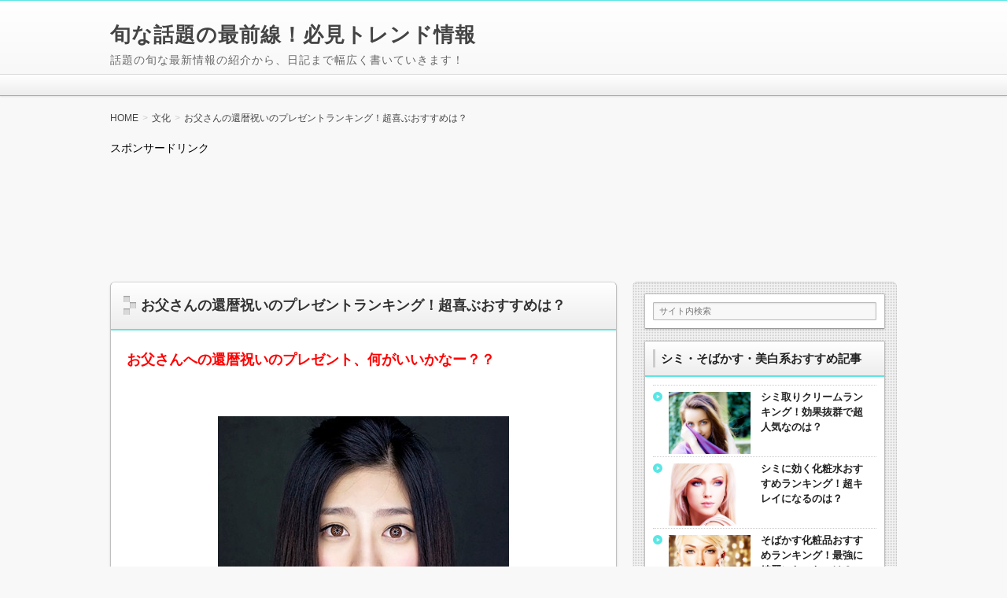

--- FILE ---
content_type: text/html; charset=UTF-8
request_url: https://guru3me.com/?p=5030
body_size: 22039
content:
<!DOCTYPE html>
<!--[if IE 7]> <html class="ie ie7" lang="ja"> <![endif]-->
<!--[if IE 8]> <html class="ie ie8" lang="ja"> <![endif]-->
<!--[if !(IE 7) & !(IE 8)]><!--> <html lang="ja"> <!--<![endif]-->
<head>
<meta charset="UTF-8"/>
<meta http-equiv="X-UA-Compatible" content="IE=edge,chrome=1">

<!-- title -->
<title itemprop="name">お父さんの還暦祝いのプレゼントランキング！超喜ぶおすすめは？</title>

<!-- description -->
<meta name="description" content="お父さんへの還暦祝いのプレゼント、何がいいかなー？？&nbsp;&nbsp;って、迷ってませんか？(*^_^*)&nbsp;早いもので、いつの間にか父親も、もう還暦！そうなると、やはり迷うのが還暦祝いのプレゼントですね！&nbsp;まあ、僕の家族は父親も母親も還暦を迎えましたがもう、ついこないだまでただのおっさん風の佇..."/>

<!-- keywords -->
<meta name="keywords" content="お父さんの還暦祝いのプレゼントランキング！超喜ぶおすすめは？, "/>



<link rel="stylesheet" href="https://guru3me.com/wp-content/themes/refinepro/css/normalize.css"/>
<link rel="stylesheet" href="https://guru3me.com/wp-content/themes/refinepro/css/font-awesome.min.css"/>
<link rel="stylesheet" href="https://guru3me.com/wp-content/themes/refinepro/shortcode.php"/>
<link rel="stylesheet" href="https://guru3me.com/wp-content/themes/refinepro/style.css"/>
<link rel="stylesheet" href="https://guru3me.com/wp-content/themes/refinepro/skins/snow/style.php"/>
<link rel="stylesheet" href="https://guru3me.com/wp-content/themes/refinepro/custom.php"/>

<link rel="pingback" href="https://guru3me.com/xmlrpc.php"/>


<link rel="alternate" type="application/atom+xml" title="旬な話題の最前線！必見トレンド情報 Atom Feed" href="https://guru3me.com/?feed=atom"/>
<link rel="alternate" type="application/rss+xml" title="旬な話題の最前線！必見トレンド情報 RSS Feed" href="https://guru3me.com/?feed=rss2"/>

<script src="https://guru3me.com/wp-content/themes/refinepro/js/jquery-1.9.1.min.js"></script>
<script src="https://guru3me.com/wp-content/themes/refinepro/js/function.js"></script>
<!--[if lt IE 9]><script src="https://guru3me.com/wp-content/themes/refinepro/js/html5shiv.js"></script><![endif]-->

<script src="https://guru3me.com/wp-content/themes/refinepro/js/jquery.exflexfixed-0.2.0.js"></script>
<script>jQuery(function(){$('div.fixed_sidebar-wrapper').exFlexFixed({container:'div.container',watchPosition:true});$(this).prop('disabled',true)});</script>



<!-- All in One SEO Pack 2.11 by Michael Torbert of Semper Fi Web Design[314,388] -->
<link rel="canonical" href="https://guru3me.com/?p=5030"/>
<!-- /all in one seo pack -->
<link rel='dns-prefetch' href='//s.w.org'/>
<link rel="alternate" type="application/rss+xml" title="旬な話題の最前線！必見トレンド情報 &raquo; フィード" href="https://guru3me.com/?feed=rss2"/>
<link rel="alternate" type="application/rss+xml" title="旬な話題の最前線！必見トレンド情報 &raquo; コメントフィード" href="https://guru3me.com/?feed=comments-rss2"/>
<link rel="alternate" type="application/rss+xml" title="旬な話題の最前線！必見トレンド情報 &raquo; お父さんの還暦祝いのプレゼントランキング！超喜ぶおすすめは？ のコメントのフィード" href="https://guru3me.com/?feed=rss2&#038;p=5030"/>
		<script type="text/javascript">window._wpemojiSettings={"baseUrl":"https:\/\/s.w.org\/images\/core\/emoji\/11\/72x72\/","ext":".png","svgUrl":"https:\/\/s.w.org\/images\/core\/emoji\/11\/svg\/","svgExt":".svg","source":{"concatemoji":"https:\/\/guru3me.com\/wp-includes\/js\/wp-emoji-release.min.js?ver=5.0.21"}};!function(e,a,t){var n,r,o,i=a.createElement("canvas"),p=i.getContext&&i.getContext("2d");function s(e,t){var a=String.fromCharCode;p.clearRect(0,0,i.width,i.height),p.fillText(a.apply(this,e),0,0);e=i.toDataURL();return p.clearRect(0,0,i.width,i.height),p.fillText(a.apply(this,t),0,0),e===i.toDataURL()}function c(e){var t=a.createElement("script");t.src=e,t.defer=t.type="text/javascript",a.getElementsByTagName("head")[0].appendChild(t)}for(o=Array("flag","emoji"),t.supports={everything:!0,everythingExceptFlag:!0},r=0;r<o.length;r++)t.supports[o[r]]=function(e){if(!p||!p.fillText)return!1;switch(p.textBaseline="top",p.font="600 32px Arial",e){case"flag":return s([55356,56826,55356,56819],[55356,56826,8203,55356,56819])?!1:!s([55356,57332,56128,56423,56128,56418,56128,56421,56128,56430,56128,56423,56128,56447],[55356,57332,8203,56128,56423,8203,56128,56418,8203,56128,56421,8203,56128,56430,8203,56128,56423,8203,56128,56447]);case"emoji":return!s([55358,56760,9792,65039],[55358,56760,8203,9792,65039])}return!1}(o[r]),t.supports.everything=t.supports.everything&&t.supports[o[r]],"flag"!==o[r]&&(t.supports.everythingExceptFlag=t.supports.everythingExceptFlag&&t.supports[o[r]]);t.supports.everythingExceptFlag=t.supports.everythingExceptFlag&&!t.supports.flag,t.DOMReady=!1,t.readyCallback=function(){t.DOMReady=!0},t.supports.everything||(n=function(){t.readyCallback()},a.addEventListener?(a.addEventListener("DOMContentLoaded",n,!1),e.addEventListener("load",n,!1)):(e.attachEvent("onload",n),a.attachEvent("onreadystatechange",function(){"complete"===a.readyState&&t.readyCallback()})),(n=t.source||{}).concatemoji?c(n.concatemoji):n.wpemoji&&n.twemoji&&(c(n.twemoji),c(n.wpemoji)))}(window,document,window._wpemojiSettings);</script>
		<style type="text/css">
img.wp-smiley,
img.emoji {
	display: inline !important;
	border: none !important;
	box-shadow: none !important;
	height: 1em !important;
	width: 1em !important;
	margin: 0 .07em !important;
	vertical-align: -0.1em !important;
	background: none !important;
	padding: 0 !important;
}
</style>
<link rel='stylesheet' id='wp-block-library-css' href='https://guru3me.com/wp-includes/css/dist/block-library/style.min.css?ver=5.0.21' type='text/css' media='all'/>
<link rel='stylesheet' id='wordpress-popular-posts-css-css' href='https://guru3me.com/wp-content/plugins/wordpress-popular-posts/public/css/wpp.css?ver=4.2.2' type='text/css' media='all'/>
<link rel='stylesheet' id='sccss_style-css' href='https://guru3me.com/?sccss=1&#038;ver=5.0.21' type='text/css' media='all'/>
<script type='text/javascript'>//<![CDATA[
var wpp_params={"sampling_active":"0","sampling_rate":"100","ajax_url":"https:\/\/guru3me.com\/index.php?rest_route=\/wordpress-popular-posts\/v1\/popular-posts\/","ID":"5030","token":"6418f5f32c","debug":""};
//]]></script>
<script type='text/javascript' src='https://guru3me.com/wp-content/plugins/wordpress-popular-posts/public/js/wpp-4.2.0.min.js?ver=4.2.2'></script>
<script type='text/javascript' src='https://guru3me.com/wp-includes/js/jquery/jquery.js?ver=1.12.4'></script>
<script type='text/javascript' src='https://guru3me.com/wp-includes/js/jquery/jquery-migrate.min.js?ver=1.4.1'></script>
<script type='text/javascript' src='https://guru3me.com/wp-content/plugins/google-analyticator/external-tracking.min.js?ver=6.5.4'></script>
<link rel='https://api.w.org/' href='https://guru3me.com/index.php?rest_route=/'/>
<link rel="EditURI" type="application/rsd+xml" title="RSD" href="https://guru3me.com/xmlrpc.php?rsd"/>
<link rel="wlwmanifest" type="application/wlwmanifest+xml" href="https://guru3me.com/wp-includes/wlwmanifest.xml"/> 
<link rel='prev' title='名刺入れのメンズブランドランキング！おしゃれなおすすめは？' href='https://guru3me.com/?p=5005'/>
<link rel='next' title='母への還暦祝いのプレゼントランキング！超感動するおすすめは？' href='https://guru3me.com/?p=5064'/>
<meta name="generator" content="WordPress 5.0.21"/>
<link rel='shortlink' href='https://guru3me.com/?p=5030'/>
<link rel="alternate" type="application/json+oembed" href="https://guru3me.com/index.php?rest_route=%2Foembed%2F1.0%2Fembed&#038;url=https%3A%2F%2Fguru3me.com%2F%3Fp%3D5030"/>
<link rel="alternate" type="text/xml+oembed" href="https://guru3me.com/index.php?rest_route=%2Foembed%2F1.0%2Fembed&#038;url=https%3A%2F%2Fguru3me.com%2F%3Fp%3D5030&#038;format=xml"/>
<style type="text/css"></style><!-- Google Analytics Tracking by Google Analyticator 6.5.4: http://www.videousermanuals.com/google-analyticator/ -->
<script type="text/javascript">var analyticsFileTypes=[''];var analyticsSnippet='disabled';var analyticsEventTracking='enabled';</script>
<script type="text/javascript">(function(i,s,o,g,r,a,m){i['GoogleAnalyticsObject']=r;i[r]=i[r]||function(){(i[r].q=i[r].q||[]).push(arguments)},i[r].l=1*new Date();a=s.createElement(o),m=s.getElementsByTagName(o)[0];a.async=1;a.src=g;m.parentNode.insertBefore(a,m)})(window,document,'script','//www.google-analytics.com/analytics.js','ga');ga('create','UA-42034121-1','auto');ga('send','pageview');</script>



<meta name="viewport" content="width=device-width, initial-scale=1.0">
<link rel="stylesheet" href="https://guru3me.com/wp-content/themes/refinepro/responsive.css"/>

</head>
<body itemscope itemtype="https://schema.org/WebPage" class="post-template-default single single-post postid-5030 single-format-standard">

<div class="wrapper right_sidebar" id="wrapper">
<div class="wrapper-inner">

	<div class="header-bar" id="header-bar">
<div class="header-bar-inner">
	<ul class="sb-menu">
				<li><a href="" title="サイトマップ" class="sitemap">サイトマップ</a></li>				<li><a href="https://guru3me.com/?feed=rss2" title="RSSフィード" class="rss">RSS</a></li>	</ul>
	</div>
</div>

<header class="banner" role="banner">
<div class="banner-inner">
		<div class="header-txt">
		<div class="site-title"><a href="https://guru3me.com">旬な話題の最前線！必見トレンド情報</a></div>
		<div class="site-description">話題の旬な最新情報の紹介から、日記まで幅広く書いていきます！</div>
	</div>
</div>
</header>

	 
<nav class="glovalnavi">
<div class="pad">
	 </div>
</nav>
	<div class="container" id="container">
	<div class="container-inner">

	<div class="breadcrumb" itemprop="breadcrumb"><ol><li itemscope itemtype="https://data-vocabulary.org/Breadcrumb"><a itemprop="url" href="https://guru3me.com/"><span itemprop="title">HOME</span></a></li><li itemscope itemtype="https://data-vocabulary.org/Breadcrumb"><a itemprop="url" href="https://guru3me.com/?cat=21"><span itemprop="title">文化</span></a></li><li itemscope itemtype="https://data-vocabulary.org/Breadcrumb"><a itemprop="url" href="https://guru3me.com/?p=5030"><span itemprop="title">お父さんの還暦祝いのプレゼントランキング！超喜ぶおすすめは？</span></a></li></ol></div>

<div style="text-align:left">スポンサードリンク
<br/><br/>
<script type="text/javascript">google_ad_client="ca-pub-9709938219948145";width=document.documentElement.clientWidth;google_ad_slot="8657816517";google_ad_width=320;google_ad_height=100;google_ad_region="（TOP）ラージモバイルバナー　320×100";if(width>340){google_ad_slot="6035754110";google_ad_width=728;google_ad_height=90;google_ad_region="（TOP）ビッグバナー728×90";}</script>
<script type="text/javascript" src="https://pagead2.googlesyndication.com/pagead/show_ads.js"></script></div><br/><br/>


		<div class="contents" id="contents">
		<div class="contents-inner">

			<div class="main" id="main" role="main">
			<div class="main-inner">

				<!-- ▽ウィジェットエリア：記事メインカラム上 -->
				
				<!-- ▽投稿 -->
									<article id="post-5030" class="entry post-5030 post type-post status-publish format-standard has-post-thumbnail category-21" role="article" itemscope itemtype="https://schema.org/BlogPosting">
						<header class="entry-header">
							<h1 class="entry-title" itemprop="headline"><span class="deco">
																お父さんの還暦祝いのプレゼントランキング！超喜ぶおすすめは？															</span></h1>
						</header>
						
						<!-- ▽ウィジェットエリア：記事本文上 -->
												
						<section class="entry-content" itemprop="articleBody">
							<div class="entry-img">
															</div>
							<p><span style="color: #ff0000; font-size: large;"><b>お父さんへの還暦祝いのプレゼント、何がいいかなー？？</b></span></p>
<p>&nbsp;<br/>
<img class="aligncenter" alt="" src="https://guru3me.com/wp-content/uploads/2014/04/top-18.jpg"/></p>
<p>&nbsp;<br/>
って、迷ってませんか？(*^_^*)</p>
<p>&nbsp;<br/>
早いもので、いつの間にか父親も、もう還暦！</p>
<p>そうなると、やはり迷うのが<b><span style="color: #ff0000;">還暦祝いのプレゼント</span></b>ですね！</p>
<p>&nbsp;<br/>
まあ、僕の家族は父親も母親も還暦を迎えましたが</p>
<p>もう、ついこないだまで<br/>
<b>ただのおっさん風の佇まい</b>だった父親が、いつの間にか還暦！</p>
<p>ドラクエのレベルアップ音が鳴り響き<br/>
<b>初老の風格漂う、味のあるおっさん</b>にランクアップしてました！</p>
<p>&nbsp;<br/>
この世で一番恐ろしい、妻(僕の母親)にどれだけ罵倒されても</p>
<p>悟りを開ききったが如く、不動心で言う事を聞いている所なんか<br/>
まさに、<b><span style="color: #ff0000;">初老の貫禄と大人の風格</span></b>を感じますね！</p>
<p>&nbsp;<br/>
「主従関係」という言葉は、僕の家で使う為に作られた！<br/>
という説は、まず間違いないと考えて良いでしょう。</p>
<p>&nbsp;<br/>
ちなみに僕も当然、家来として従えられているんで<br/>
一刻も早く、マリオあたりに救いに来てほしいです。</p>
<p>&nbsp;<br/>
まあ、どこの父親も似たような感じかもですが<br/>
そんな、<b>真面目で頑張り屋の父親</b>を普段から見ていて</p>
<p><b>お父さんへの還暦祝いは、<br/>
何かぶっとぶ程に喜ぶ物を、プレゼントしたい！</b></p>
<p>&nbsp;<br/>
と、思いますよね(*ﾟ▽ﾟ*)</p>
<p>&nbsp;<br/>
そんなわけで今回！</p>
<p><span style="color: #ff0000;"><b>還暦祝いのプレゼント、お父さんには何をあげたらいいか！？</b></span></p>
<p>と、<b>めっちゃくちゃに悩みまくり</b><br/>
勢い余って、自分の方が先に還暦を迎えちまった！<br/>
っていう、あなたの為に！</p>
<p>&nbsp;<br/>
<strong><span style="background-color: #ffcc00;">父親への還暦祝いのプレゼントランキングとして、おすすめな物</span></strong></p>
<p>を、ズバッと紹介していきますよ！！(*ﾟ▽ﾟ*)</p>
<p><!-- WP QUADS Content Ad Plugin v. 1.8.2 --></p>
<div class="quads-location quads-ad1" id="quads-ad1" style="float:none;margin:0px;">
スポンサードリンク</p>
<p><script async src="//pagead2.googlesyndication.com/pagead/js/adsbygoogle.js"></script><br/>
<!-- 【「新」文中】レスポンシブ --><br/>
<ins class="adsbygoogle" style="display:block" data-ad-client="ca-pub-9709938219948145" data-ad-slot="3184250472" data-ad-format="rectangle" data-full-width-responsive="true"></ins><br/>
<script>(adsbygoogle=window.adsbygoogle||[]).push({});</script>
</div>
<p>&nbsp;<br/>
んで、その前に！</p>
<p>プレゼントを、選ぶにあたって<br/>
<b><span style="color: #ff0000;">「ここはガチで抑えとこうぜ！」っていうポイント</span></b>があるんですね！</p>
<p>&nbsp;<br/>
ここを把握していないと、</p>
<p>あぶない刑事の舘ひろしが<br/>
通行人のバイクを、いつもみたく無理やり借りる事が全然できない！</p>
<p>ってくらい、<b>やばい状況になります！！</b></p>
<p>&nbsp;<br/>
犯人を、いつまでたっても全然追いかけられません。</p>
<p>&nbsp;<br/>
なので、ランキングにいく前に、まずはこの<br/>
<b><span style="color: #ff0000;">父親の還暦祝いのプレゼントを選ぶポイント</span></b><br/>
から、しっかり抑えていきましょう！</p>
<p>&nbsp;<br/>
尚、お母さんへの還暦祝いのおすすめも知りたい！って場合<br/>
別記事で書いた<a href="https://guru3me.com/?p=5064"><b>「母への還暦祝いプレゼントランキング」</b></a>の記事も、一緒にどうぞ(*^_^*)</p>
<p>&nbsp;<br/>
まあ要は<br/>
久しぶりに、あぶない刑事を見てテンション上がってるって事です！</p>
<p>&nbsp;</p>
<h2>父親への還暦祝いのプレゼントの基本ポイント</h2>
<p>&nbsp;<br/>
さて、そしたら<br/>
父親への還暦祝いのプレゼントランキングにいく前に！</p>
<p>&nbsp;<br/>
<span style="color: #ff0000;"><b>プレゼントを選ぶ上で、気をつけたいポイント</b></span><br/>
を、ズンズン挙げていきますね(*^_^*)</p>
<p>&nbsp;<br/>
ここをキチンと踏まえると、<br/>
<b>さらに、めっちゃ喜ばれる可能性がアップ</b>するんで<br/>
まずはここから、知っていきましょう！</p>
<p><!-- WP QUADS v. 1.8.2  Shortcode Ad --></p>
<div class="quads-location quads-ad2" id="quads-ad2" style="float:none;margin:0px;">
スポンサードリンク</p>
<p><script type="text/javascript">google_ad_client="ca-pub-9709938219948145";width=document.documentElement.clientWidth;google_ad_slot="8056707711";google_ad_width=300;google_ad_height=250;google_ad_region="【文中②】300×250 レクタングル中";if(width>340){google_ad_slot="6579974513";google_ad_width=336;google_ad_height=280;google_ad_region="【文中】レクタングル大";}</script><br/>
<script type="text/javascript" src="https://pagead2.googlesyndication.com/pagead/show_ads.js"></script></div>
<p>&nbsp;<br/>
&nbsp;</p>
<div class="titled_box">
<div class="box-title box-title-white ">予算の平均相場は？</div>
<p><img class="aligncenter" alt="" src="https://guru3me.com/wp-content/uploads/2013/12/syunyu-1.jpg"/></p>
<p>&nbsp;<br/>
まあ、父親が還暦って事は<br/>
大体、<b>子供のあなたも社会人でガッツリ働いてる事が多いですよね。</b></p>
<p>&nbsp;<br/>
なんで、やはり<br/>
一生に一度のお祝いだけあり<br/>
<b>普段よりは、金額も奮発してあげたいところですよね(・∀・)</b></p>
<p>&nbsp;<br/>
厳密に言うと</p>
<p><b><span style="color: #ff0000;">「1万円～5万円」</span></b>くらいの間が相場で、<br/>
かなり個人差があるところなんですが</p>
<p>&nbsp;<br/>
まあ、<b><span style="color: #ff0000;">「3万円くらいのプレゼントが平均額」</span></b><br/>
って感じですね(*^_^*)</p>
<p><!-- WP QUADS v. 1.8.2  Shortcode Ad --></p>
<div class="quads-location quads-ad3" id="quads-ad3" style="float:none;margin:0px;">
スポンサードリンク</p>
<p><script type="text/javascript">google_ad_client="ca-pub-9709938219948145";width=document.documentElement.clientWidth;google_ad_slot="4140218515";google_ad_width=300;google_ad_height=250;google_ad_region="【文中③】300×250 レクタングル中";if(width>340){google_ad_slot="5616951714";google_ad_width=336;google_ad_height=280;google_ad_region="【文中③】336×280 レクタングル大";}</script><br/>
<script type="text/javascript" src="https://pagead2.googlesyndication.com/pagead/show_ads.js"></script></div>
<p>&nbsp;<br/>
&nbsp;<br/>
もちろん、</p>
<p>金額が高いから、良い！とか<br/>
金額が安いから、良くない！とか<br/>
あぶない刑事の、主役2人のモノマネができない！とかは、全然ないです。</p>
<p>&nbsp;<br/>
モノマネの難易度は若干高いですが。</p>
<p>&nbsp;<br/>
まあ要は、3万円だろうが1万円だろうが<br/>
<b>金額関わらず、父親が喜ぶ物をあげるのが一番！</b><br/>
って事ですね(*^_^*)</p>
<p>&nbsp;<br/>
尚、予算がどうしても厳しい場合や<br/>
子供のあなたが、まだ学生さんの場合とかなら<br/>
当然、<b>予算はもっと低くてOKですよ！</b></p>
</div>
<p>&nbsp;</p>
<div class="titled_box">
<div class="box-title box-title-white ">チャンチャンコは不人気</div>
<p><img class="aligncenter" alt="" src="https://guru3me.com/wp-content/uploads/2014/03/yarigai-1.jpg"/></p>
<p>&nbsp;<br/>
昔から還暦祝いと言えば、<br/>
<b>「赤いチャンチャンコをプレゼントする」</b><br/>
っていう、お馴染みの習慣がありますね(*^_^*)</p>
<p>&nbsp;<br/>
ですがこれ、<span style="color: #ff0000;"><b>最近の還暦を迎える人には、かなり不人気ですw</b></span></p>
<p>&nbsp;<br/>
まあ、昔と違って<br/>
最近は60歳でも全然若いです(・∀・)</p>
<p>&nbsp;<br/>
感覚的に<br/>
20代や30代の人と、ノリがそんなに変わらない人とかも<br/>
意外といますよねw</p>
<p>&nbsp;<br/>
なので、<b>年寄り扱いされるのを嫌がる人は、多いですね！</b></p>
<p>&nbsp;<br/>
なんで、あげるとしても<br/>
おまけ程度というか、記念であげるくらいの感覚がいいですね(*^_^*)</p>
<p><!-- WP QUADS v. 1.8.2  Shortcode Ad --></p>
<div class="quads-location quads-ad4" id="quads-ad4" style="float:none;margin:0px;">
スポンサードリンク</p>
<p><script type="text/javascript">google_ad_client="ca-pub-9709938219948145";width=document.documentElement.clientWidth;google_ad_slot="2434545713";google_ad_width=300;google_ad_height=250;google_ad_region="【文中④】300×250 レクタングル中";if(width>340){google_ad_slot="3911278915";google_ad_width=336;google_ad_height=280;google_ad_region="【文中④】336×280 レクタングル大";}</script><br/>
<script type="text/javascript" src="https://pagead2.googlesyndication.com/pagead/show_ads.js"></script></div>
<p>&nbsp;<br/>
&nbsp;
</p></div>
<p>&nbsp;</p>
<div class="titled_box">
<div class="box-title box-title-white ">赤い物にこだわった方がいいのか？</div>
<p><img class="aligncenter" alt="" src="https://guru3me.com/wp-content/uploads/2013/11/top-2.jpg"/></p>
<p>&nbsp;<br/>
上記のチャンチャンコのつながりで<br/>
<b>還暦祝いのプレゼントは、「赤い物」をあげる！</b>って風習があります。</p>
<p>&nbsp;<br/>
ですがこれ、特に父親の場合は<br/>
<span style="color: #ff0000;"><b>殆ど、気にしなくていいと思いますw</b></span></p>
<p>&nbsp;<br/>
まあ、男性で自分が逆の立場だったら</p>
<p>あえて、還暦祝いのプレゼントで<br/>
<b>「何が何でも赤い物が欲しい！」</b></p>
<p>とか、思わないですよねw</p>
<p>&nbsp;<br/>
そんな事にこだわるよりも、</p>
<p><b><span style="color: #ff0000;">「本当に喜ぶ物をあげる！」</span></b><br/>
って事に集中する方が、鼻毛が飛び出す程に重要です！！</p>
</div>
<p>&nbsp;</p>
<div class="titled_box">
<div class="box-title box-title-white ">手紙やカードをあげる</div>
<p><img class="aligncenter" alt="" src="https://guru3me.com/wp-content/uploads/2014/04/tegami-1.jpg"/></p>
<p>&nbsp;<br/>
まず、プレゼント以外で<br/>
<b><span style="color: #ff0000;">手紙やカードをあげる！</span></b>ってのは</p>
<p>特に、より感謝の気持ちを表せるし<br/>
<b>父親も、めっちゃ感動しますw</b></p>
<p>&nbsp;<br/>
なので、ひと工夫として<br/>
<b>こういった小物を添えると、さらに喜ばせる事ができますね(・∀・)</b></p>
<p>&nbsp;<br/>
ぶっちゃけ、少し恥ずかしいですが<br/>
日頃から感謝している旨などを伝えて、感動させときましょう！w</p>
</div>
<p>&nbsp;</p>
<h2>父親への還暦祝いのプレゼントランキング</h2>
<p>&nbsp;<br/>
さて、それでは本題の<br/>
<span style="color: #ff0000;"><b>「父親への還暦祝いのプレゼントランキング」</b></span></p>
<p>にいきましょう！(*^_^*)</p>
<p>&nbsp;<br/>
個人的に、<b>これはあげて喜ばれた！</b>ってものや<br/>
<b>これはテッパン人気！</b>って物を<br/>
ランキング形式で、ドカドカっと！紹介していきます(・∀・)</p>
<p>&nbsp;<br/>
<img class="sc-icon" src="https://guru3me.com/wp-content/themes/refinepro/img/shortcodes/icon-ranking1-1.png" alt=" "></p>
<h3>財布</h3>
<p><img class="aligncenter" alt="" src="https://guru3me.com/wp-content/uploads/2014/04/saihu1-1.jpg"/></p>
<div style="text-align: right;"><span style="color: #999999; font-size: x-small;">http://www.glencheck.net/</span></div>
<p>&nbsp;<br/>
<b>父親への還暦祝いのプレゼントランキングで堂々の1位</b>は！</p>
<p>財布です！！</p>
<p>&nbsp;<br/>
まあ、60歳っていう人生の節目に<br/>
<b><span style="color: #ff0000;">確かな品質の、良い革財布をプレゼントする！</span></b>ってのは</p>
<p>贈り物としては、<br/>
お父さんも町内を腹踊りしながら駆け回る程、<br/>
<b>ガチで喜ばれるところですね！(・∀・)</b></p>
<p>&nbsp;</p>
<div class="colored_bg bg-green-lt bg-r">財布選びで陥りがちな事</div>
<p>&nbsp;<br/>
んで、<br/>
<b>財布って言っても、何がおすすめか！？</b></p>
<p>&nbsp;<br/>
ってところですが</p>
<p>大体、こういう時に選ぶ場合って<br/>
<b>有名ブランドの財布</b>とかを、何となく選んじゃいますよね！</p>
<p>&nbsp;<br/>
ですが、こういったいわゆる有名ブランド系の小物類は</p>
<p>主に、<b>ブランドのネームバリューだけで<br/>
金額が高価になっちゃってる感じの財布</b></p>
<p>が多いです（´-`）</p>
<p>&nbsp;<br/>
なので、若い人へならともかく、<br/>
<span style="color: #ff0000;"><b>還暦祝いで、大人の男性には、あんまりおすすめしませんw</b></span></p>
<p>&nbsp;</p>
<div class="colored_bg bg-blue-lt bg-r">財布を選ぶ際のおすすめ</div>
<p>&nbsp;<br/>
還暦祝いの父親にあげるのなら、<b><span style="color: #ff0000;">ブランドとかで選ぶのではなく</span></b></p>
<p><b>素材感や品質・デザイン</b>など<br/>
<b><span style="background-color: #ffcc00;">「本当に高品質な財布」</span></b>を選んだ方がいいです！(・∀・)</p>
<p>&nbsp;<br/>
とはいえ<br/>
「んじゃ、一体どんな財布が高品質な財布なのか！？」</p>
<p>って感じですよね(*^_^*)</p>
<p>&nbsp;<br/>
これ、個人的に特におすすめなのは<br/>
<b><span style="color: #ff0000;">「コードバン」</span></b>や<b><span style="color: #ff0000;">「ブライドルレザー」</span></b>の素材の財布です！</p>
<p>&nbsp;</p>
<div class="illust_bubble ib-right ">
<div class="ib-illust"><img src="https://guru3me.com/wp-content/themes/refinepro/img/shortcodes/ill-check-w1-l.png" alt=""/></div>
<div class="ib-bubble">
<div class="colored_bg bg-r bg-red-lt ">
<div class="title check">コードバンやブライドルレザーって？</div>
<div>
<p>この2つ、知らない人もいるかもですが<br/>
革の中では、<span style="color: #ff0000;"><b>双璧で人気の、良質で希少な高級素材です。</b></span></p>
<p>&nbsp;<br/>
特徴として、<br/>
上質なしなやかさや、耐久性に優れている事はもちろん</p>
<p>使ってるうちに、<b>経年変化</b>で<br/>
その人だけの味わいが革に出てくるんですね(・∀・)</p>
<p>&nbsp;<br/>
<b>自分だけの風合い</b>がドンドコ出てくるんで、愛着がわくし<br/>
<b><span style="color: #ff0000;">オンリーワンな財布</span></b>になっていきます！</p>
<p>プレゼントとしても、<br/>
思い出になって抜群に嬉しいですよ(*^_^*)</p>
</div>
</div>
</div>
</div>
<p>&nbsp;<br/>
んで今回、個人的に</p>
<p><b>「これを還暦祝いに貰ったら、お父さんはガチで嬉しいでしょ！」</b></p>
<p>っていう、</p>
<p>舘ひろしでも超絶気に入りそうな、ピッタリの財布を選びました(*^_^*)</p>
<p>&nbsp;</p>
<div class="titled_box">
<div class="box-title box-title-white ">還暦祝いにもピッタリで高品質な財布は？</div>
<p><img class="aligncenter" alt="" src="https://guru3me.com/wp-content/uploads/2014/04/saihu2-1.jpg"/></p>
<p><b>値段 ： 1万8千円程</b></p>
<p>&nbsp;<br/>
これ、<b>コードバンの財布</b>なんですが</p>
<p>特に、コードバンは<b><span style="color: #ff0000;">「革の王様」</span></b>って呼ばれてる革素材で<br/>
より、経年変化や味も出やすく<b>世界的に人気な高級素材なんですね！</b></p>
<p>&nbsp;<br/>
しかも、この財布の場合は</p>
<p><b><span style="color: #ff0000;">「日本製」</span></b>なんで、<br/>
こりゃ安心できるぜ！的な品質なわけです(*^_^*)</p>
<p>&nbsp;<br/>
年配の人って特に、<br/>
「日本製なら、品質もまず確かだろ！」って感じで<br/>
<b>メインドインジャパンって事にこだわる人、結構多いですよねw</b></p>
<p>&nbsp;<br/>
んで、見た目のデザインも、60歳の大人の男性が持つには<br/>
<b>スタイリッシュさや、スマートな渋さ</b><br/>
をバッチリ持ってますね(*ﾟ▽ﾟ*)</p>
<p>&nbsp;<br/>
ちなみに、<span style="color: #ff0000;"><b>名前も刻印できます。</b></span></p>
<p>まあ、個人的にはなくてもいいかなっても思いますが<br/>
名入れがあると嬉しい！って人も、結構多いですよねw</p>
<p>&nbsp;<br/>
値段的には、品質が確かなのに対して<br/>
<b><span style="color: #ff0000;">高級ブランドみたく、金額がそんな高くない</span></b>のもナイス！</p>
<p>&nbsp;<br/>
デザインも含め高品質な分、見た目はかなり高そうに見えますがw</p>
<p>&nbsp;<br/>
<b>「還暦祝いで父親に、本当に上質な財布をプレゼントする！」</b></p>
<p>って点で、個人的に超絶おすすめな財布です(*^_^*)</p>
<p>&nbsp;</p>
<div style="text-align:center">
<a href="https://px.a8.net/svt/ejp?a8mat=2BS83H+4WTS7U+1VDK+BW8O2&#038;a8ejpredirect=http%3A%2F%2Fwww.glencheck.net%2Fitem%2F2780.html" target="_blank" rel="noopener"><img src="https://guru3me.com/wp-content/uploads/2014/04/link-1.jpg"><br/>
<span style="font-size:x-large"><b>⇒還暦祝いのプレゼントに最適！人気の上質な革財布</b></span></a><br/>
<img border="0" width="1" height="1" src="https://www16.a8.net/0.gif?a8mat=2BS83H+4WTS7U+1VDK+BW8O2" alt="">
</div>
<p>&nbsp;<br/>
&nbsp;
</p></div>
<p>&nbsp;</p>
<div class="titled_box">
<div class="box-title box-title-white ">還暦祝いにぴったりな、上質な二つ折り財布は？</div>
<p><img class="aligncenter" src="https://guru3me.com/wp-content/uploads/2014/07/2-1.jpg"></p>
<p><b>値段：1万円</b></p>
<p>&nbsp;<br/>
んで、</p>
<p><b>「還暦祝いのプレゼントで、高品質な財布は確かにいいけど<br/>
父親は二つ折り派なんだよね！」</b></p>
<p>って場合も、当然ありますよね！(・∀・)</p>
<p>&nbsp;<br/>
その場合、</p>
<p><b><span style="color: #ff0000;">「ブライドルレザー」</span></b>って素材の<br/>
二つ折り財布がダントツにおすすめ！</p>
<p>&nbsp;<br/>
上記で紹介した長財布は「コードバン」って素材でしたが<br/>
上述したとおり、<b>コードバンと双璧で人気の高級素材です(*^_^*)</b></p>
<p>&nbsp;<br/>
しかも、そんな高級素材なんで<br/>
ネームバリューで、値段がアホみたく高いブランドも多いですが</p>
<p>この紹介するブランドは、<b><span style="color: #ff0000;">高品質なのに値段も格安！</span></b></p>
<p>&nbsp;</p>
<div class="colored_bg bg-red-lt bg-r">なんで高品質で格安なの？</div>
<p>&nbsp;<br/>
まあ、革素材は「ブライドルレザー」っていう素材なんで<br/>
<b>どのブランドも基本的に同じですw</b></p>
<p>&nbsp;<br/>
<b>ブランドのネームバリューが先行してないので、<br/>
<span style="color: #ff0000;">本当に良い物が格安で買えて、めっちゃ得</span></b>なわけですね(^^ゞ</p>
<p>&nbsp;<br/>
んで、具体的な金額を言うと、</p>
<p><b><span style="background-color: #ffcc00;">1万円程</span></b>で買えて、<b>無料で名入れ加工やラッピング</b>も注文できるんで<br/>
懐には、めっちゃ優しいです(・∀・)</p>
<p>&nbsp;<br/>
革素材が、経年により特に味わいのある変化を楽しめるんで</p>
<p><b><span style="color: #ff0000;">「これから先も、ずっと元気でいてほしい！」</span></b></p>
<p>って思いをこめた、<br/>
還暦祝いのプレゼントとしては、これもドンピシャですね！</p>
<p>&nbsp;<br/>
まさに、<b><span style="color: #ff0000;">一緒に年をとっていきたいって思える財布</span></b>です(*ﾟ▽ﾟ*)</p>
<p>&nbsp;<br/>
ちなみに、<b>カード入れが15個あるんで、収納力がハンパなく</b><br/>
ガチで使いやすい財布ですよ(・∀・)</p>
<p>&nbsp;<br/>
って事で、<b>「この二つ折りの財布の方がいいかな！」</b><br/>
ってあなたの為に、紹介しておきますね↓↓(*^_^*)</p>
<p>&nbsp;</p>
<div style="text-align:center;">
<a href="https://px.a8.net/svt/ejp?a8mat=2BS83H+4WTS7U+1VDK+BW8O2&#038;a8ejpredirect=http%3A%2F%2Fwww.glencheck.net%2Fitem%2F2783.html" target="_blank" rel="noopener"><img src="https://guru3me.com/wp-content/uploads/2014/07/2-1.jpg"><br/>
<span style="font-size:x-large"><b>コスパ最強！還暦祝いで喜ばれる格安で高品質な財布</b></span></a><br/>
<img border="0" width="1" height="1" src="https://www16.a8.net/0.gif?a8mat=2BS83H+4WTS7U+1VDK+BW8O2" alt="">
</div>
<p>&nbsp;<br/>
&nbsp;
</p></div>
<p>&nbsp;<br/>
<img class="sc-icon" src="https://guru3me.com/wp-content/themes/refinepro/img/shortcodes/icon-ranking1-2.png" alt=" "></p>
<h3>旅行</h3>
<p><img class="aligncenter" alt="" src="https://guru3me.com/wp-content/uploads/2014/04/onsen5-1.jpg"/></p>
<div style="text-align: right;"><span style="color: #999999; font-size: x-small;">出典：http://www.hottarakashi-onsen.com/</span></div>
<p><b>還暦祝いで、旅行をプレゼントする！</b>ってのは<br/>
もうガチでテッパンどころですね(*^_^*)</p>
<p>&nbsp;<br/>
喜ばれないはずないですw</p>
<p>&nbsp;<br/>
間違いなく、このランキングでは上位に食い込んできますね！</p>
<p>&nbsp;<br/>
まあ、<b>温泉旅行とかが定番</b>ですが</p>
<p>父親と母親、2人でいける様に手配するのが無難かな！<br/>
って思いがちですが、これ、結構逆ですw</p>
<p>&nbsp;<br/>
<b>「2人で行くのはいやだ、皆でいきたい！」</b><br/>
とかいう事は、結構多いですねw</p>
<p>&nbsp;<br/>
まあ、一緒にプランを立てたりも楽しいですよね(*^_^*)</p>
<p>&nbsp;<br/>
せっかくなんで、あなたが手配や仕切ったりして<br/>
<span style="color: #ff0000;"><b>家族で一緒に行き、楽しんでくる方が喜ばれたりしますよ！</b></span></p>
<p>&nbsp;<br/>
まあ、夫婦2人で行きたい！って感じなら</p>
<p><b><span style="color: #ff0000;">ペアの旅行のカタログギフト</span></b>なんかで<br/>
5万円以上のいいやつをあげる！ってのも</p>
<p>いかにもお祝いごと！って感じでいいですね(*ﾟ▽ﾟ*)</p>
<p>&nbsp;<br/>
<img class="sc-icon" src="https://guru3me.com/wp-content/themes/refinepro/img/shortcodes/icon-ranking1-3.png" alt=" "></p>
<h3>酒</h3>
<p>&nbsp;<br/>
んで、酒好きな父親には<br/>
<b>還暦祝いとして、ランキングの中でも抜群の安定感</b>を発揮するのが<br/>
やっぱり、酒ですね！！w</p>
<p>&nbsp;<br/>
還暦じゃないけど、僕も欲しいですw（´-`）</p>
<p>&nbsp;<br/>
まあ、酒って言っても種類がありますが</p>
<p>還暦祝いも含め、<b>プレゼントとして特に人気が高い</b><br/>
<b>「日本酒」</b>と<b>「焼酎」</b>で、おすすめな物を紹介していきますね(*ﾟ▽ﾟ*)</p>
<p>&nbsp;</p>
<div class="titled_box">
<div class="box-title box-title-white ">「獺祭」 遠心分離 磨き2割3分【日本酒】</div>
<p><img class="aligncenter" alt="" src="https://guru3me.com/wp-content/uploads/2014/04/dassai-1.jpg"/></p>
<div style="text-align: right;"><span style="color: #999999; font-size: x-small;">出典：http://item.rakuten.co.jp/toranomonnmasumoto/</span></div>
<p><b>値段 ： 一升瓶で、1万2千円程</b></p>
<p>&nbsp;<br/>
これはもう、<b><span style="color: #ff0000;">日本酒の中で最高峰</span></b>と言っても過言ではない酒！</p>
<p>&nbsp;<br/>
<b>「獺祭(だっさい)」</b>って、人気の銘柄があるんですが<br/>
まあ、日本酒って同じ銘柄でもグレードや種類があるんですね(*^_^*)</p>
<p>&nbsp;<br/>
んで、「磨き2割3分」って種類だけでも、<br/>
<b>他にはまずない、相当な技術で作った超人気の酒</b>なんですね。</p>
<p>&nbsp;<br/>
この銘柄は、さらに<b>「遠心分離」</b>っていう特殊な製法で造られてるんで</p>
<p>日本酒の中でもトップクラスの人気の「獺祭」の中でも、<br/>
<b><span style="color: #ff0000;">さらに、頂点を極めてる日本酒！</span></b>って事なわけです！</p>
<p>&nbsp;<br/>
味は、まろやか・フルーティで<br/>
普段、あまり日本酒を飲まない人でも<br/>
<b>ぶっとぶ程のうまさ(*ﾟ▽ﾟ*)</b></p>
<p>&nbsp;<br/>
希少品で、プレミア価格がついてるので<br/>
<span style="color: #ff0000;"><b>まず自分では買わない事は多く、人から貰ったら超絶嬉しい名酒ですw</b></span></p>
<p>&nbsp;<br/>
品薄なので、見つけたらソッコー買いましょう！w</p>
</div>
<p>&nbsp;</p>
<div class="titled_box">
<div class="box-title box-title-white ">「百年の孤独」【焼酎】</div>
<p><img class="aligncenter" alt="" src="https://guru3me.com/wp-content/uploads/2014/04/hyaku-1.jpg"/></p>
<div style="text-align: right;"><span style="color: #999999; font-size: x-small;">出典：http://search.rakuten.co.jp/</span></div>
<p><b>値段 ： 720mlで、1万円弱</b></p>
<p>&nbsp;<br/>
これ、焼酎好きな人には超有名ですが<br/>
まあ、<b>数自体が少なく希少</b>で</p>
<p><b>プレミア価格がついてる</b>んで<br/>
中々、自分では買わない感じのお酒ですね(^^ゞ</p>
<p>&nbsp;<br/>
なんで、還暦祝いも含めて<br/>
<span style="color: #ff0000;"><b>こういったプレゼントで貰うと、抜群に嬉しいです！</b></span></p>
<p>&nbsp;<br/>
アルコール度数もかなり高く、香りや風味とかは<br/>
もう<b>ウイスキーなんかの洋酒に近い様な印象！</b></p>
<p>&nbsp;<br/>
ほのかに、甘みも感じつつ<br/>
しっかりした麦焼酎の味わいと、絶妙なバランスで<br/>
複雑な深みのある味わい！</p>
<p>&nbsp;<br/>
<b>文句なく旨い名酒！って感じの大人気焼酎です(*ﾟ▽ﾟ*)</b></p>
</div>
<p>&nbsp;<br/>
<img class="sc-icon" src="https://guru3me.com/wp-content/themes/refinepro/img/shortcodes/icon-ranking1-4.png" alt=" "></p>
<h3>ゴルフ・釣りなど趣味の用品で、名入れの物</h3>
<p>&nbsp;<br/>
もうこれはテッパンどころだし<br/>
還暦祝いのお祝いとしても、<b>かなり記念になって喜びますね！</b></p>
<p>&nbsp;<br/>
お父さんが趣味で使う物をプレゼントし、<br/>
「舘ひろし」と、名入れしておけばもう完璧です！！</p>
<p>&nbsp;<br/>
ゴルフや釣りに限らなくても、趣味に関する用品って<br/>
<span style="color: #ff0000;"><b>結構、名入れできる物は多いです(*ﾟ▽ﾟ*)</b></span></p>
<p>&nbsp;<br/>
まあ例を挙げれば、</p>
<p>&nbsp;</p>
<div class="colored_bg bg-green-lt bg-r">ゴルフ</div>
<p>&nbsp;<br/>
<img class="aligncenter" alt="" src="https://guru3me.com/wp-content/uploads/2014/04/golf-1.jpg"/></p>
<div style="text-align: right;"><span style="color: #999999; font-size: x-small;">出典：http://www.usque.com/</span></div>
<p><b>値段 ： 1万円程～</b></p>
<p>&nbsp;<br/>
ゴルフで言えば、特におすすめなのは<br/>
<b><span style="color: #ff0000;">「名入れのオーダーメイドのグローブ」</span></b>ですね！！</p>
<p>&nbsp;<br/>
まあ、あらかじめ寸法を測ったりしなきゃなんで<br/>
<b>サプライズ感とかは皆無ですが、超喜ばれますw</b></p>
<p>&nbsp;<br/>
クラブとかだと、使い心地など好みが別れますが<br/>
グローブなら、そういう心配もなく</p>
<p>しかも、いつもつけてる物なんで<br/>
特に思い出にもなりますね(*ﾟ▽ﾟ*)</p>
<p>&nbsp;<br/>
<b>「名入れグローブと、メッセージ入れゴルフボール<br/>
がセットになってるギフト」</b></p>
<p>なんかも、ネットで探すと普通にあるんで、<br/>
こういうのは、本当に記念なりますよ(*^_^*)</p>
<p>&nbsp;</p>
<div class="colored_bg bg-blue-lt bg-r">釣り</div>
<p>&nbsp;<br/>
<img class="aligncenter" alt="" src="https://guru3me.com/wp-content/uploads/2014/04/tsuri-1.jpg"/></p>
<div style="text-align: right;"><span style="color: #999999; font-size: x-small;">出典：http://lifejacketclub.com/</span></div>
<p><b>値段 ： 数千円程～</b></p>
<p>&nbsp;<br/>
あとは、<b>「釣り」</b>とかだと</p>
<p>命に関わる重要アイテムだけど、無頓着な人も多い<br/>
<span style="color: #ff0000;"><b>「ライフジャケット」</b></span>とかがいいですね！</p>
<p>&nbsp;<br/>
名入れができる物も結構あるし、</p>
<p>なんか<b>チャンチャンコっぽい</b>のも、<br/>
還暦祝いのプレゼントとして丁度いい感じですw</p>
<p>&nbsp;</p>
<div class="colored_bg bg-gray-lt bg-r">その他、野球など</div>
<p>&nbsp;<br/>
他は、<b>野球</b>とかのスポーツでも、<br/>
記念ボールやバットなど、<b>意外と何でもいけます(*^_^*)</b></p>
<p>&nbsp;<br/>
普段よくやる、<b><span style="color: #ff0000;">好きな趣味に関する物を</b><br/>
<b>家族から記念品としてもらう！</span></b><br/>
ってなったら、これは抜群に嬉しいですよね(*ﾟ▽ﾟ*)</p>
<p>&nbsp;<br/>
<img class="sc-icon" src="https://guru3me.com/wp-content/themes/refinepro/img/shortcodes/icon-ranking1-5.png" alt=" "></p>
<h3>バカラの名入れグラス</h3>
<p><img class="aligncenter" alt="" src="https://guru3me.com/wp-content/uploads/2014/04/baccarat-1.jpg"/></p>
<div style="text-align: right;"><span style="color: #999999; font-size: x-small;">出典：http://store.shopping.yahoo.co.jp/original/</span></div>
<p><b>値段 ： 1万円程～</b></p>
<p>&nbsp;<br/>
<b>グラスで高価な物を自分で買う！</b>って事も<br/>
そういうのが好きな人じゃなければ、そんなにないですよね。</p>
<p>&nbsp;<br/>
なんで、還暦を迎えて<br/>
今までよりは家にいる事が多くなる中、</p>
<p>これはまさに<br/>
<b>プレゼントとして貰ったら嬉しい！って物ですね(*ﾟ▽ﾟ*)</b></p>
<p>&nbsp;<br/>
家で、このグラスで酒を飲みくつろぎながら<br/>
あぶない刑事のDVDを見て、舘ひろしのモノマネの練習をする！<br/>
など、最高に贅沢な時間の使い方です。</p>
<p>&nbsp;<br/>
まあバカラのグラスって、<br/>
<b><span style="color: #ff0000;">シンプルで造形が美しい、万人受けするデザイン</span></b>なんで<br/>
まず、好みとかは別れないのも、ナイスなポイントw</p>
<p>&nbsp;<br/>
しかも都合が良い事に、<br/>
バカラは、<b><span style="color: #ff0000;">ギフト用の箱が「赤」</span></b>なんですね！</p>
<p>&nbsp;<br/>
還暦祝いのプレゼントは、「赤い物」って風習はあるんで<br/>
ちょうどいいわけですw</p>
<p>&nbsp;<br/>
まあ実際、父親なら特に、<br/>
<b>そこまで色にこだわる事もないんですが、渡りに船くらいの感じでw</b></p>
<p>&nbsp;<br/>
ビール好きな人なら、ビールグラス<br/>
ワイン好きな人なら、ワイングラス</p>
<p>など、よく使いそうな形のグラスで<br/>
<b>高級感のある物を名入れであげると、やはり記念になりますよ！</b></p>
<p>&nbsp;<br/>
いい酒も一緒にプレゼントして<br/>
お祝いの席で、そのグラスで飲む！</p>
<p>ってのも、粋な感じでいいですね！(*ﾟ▽ﾟ*)</p>
<p>&nbsp;<br/>
<b>母親とペアのグラスとして、プレゼントする！</b><br/>
ってのもかなりアリです(*^_^*)</p>
<p>&nbsp;<br/>
&nbsp;<br/>
といった感じで、<br/>
<b><span style="color: #ff0000;">父親への還暦祝いのプレゼントランキング</span></b>や<br/>
<b>選ぶ際のポイント</b>なんかを、ドカっと！紹介してきました！！</p>
<p>&nbsp;<br/>
還暦祝いのプレゼント、決まりそうですか？？</p>
<p>&nbsp;<br/>
まあ、この記事を参考にしてもらえば<br/>
<b>舘ひろしのモノマネですら、もうバッチリですよ！</b></p>
<p>&nbsp;<br/>
父親が、嬉しすぎて突然駅前で腹踊りを始める程に<br/>
<b><span style="color: #ff0000;">超絶喜ばれるプレゼント</span></b>を、選んでいきましょう(*^_^*)</p>
						</section>
						
						
<br/>

<div style="text-align:left">スポンサードリンク
<br/><br/>
<script type="text/javascript">google_ad_client="ca-pub-9709938219948145";width=document.documentElement.clientWidth;google_ad_slot="3469585312";google_ad_width=300;google_ad_height=250;google_ad_region="【下】300×250 レクタングル中";if(width>500){google_ad_slot="1992852113";google_ad_width=336;google_ad_height=280;google_ad_region="【下】336×280 レクタングル大";}</script>
<script type="text/javascript" src="https://pagead2.googlesyndication.com/pagead/show_ads.js"></script></div><br/>
						
						
						<!-- ▽ウィジェットエリア：記事本文下 -->
						<div id="text-8" class="widget widget_text">			<div class="textwidget"><p><script async src="//pagead2.googlesyndication.com/pagead/js/adsbygoogle.js"></script><br/>
<ins class="adsbygoogle" style="display:block" data-ad-format="autorelaxed" data-ad-client="ca-pub-9709938219948145" data-ad-slot="8879712121"></ins><br/>
<script>(adsbygoogle=window.adsbygoogle||[]).push({});</script></p>
</div>
		</div>

<img src="https://guru3me.com/wp-content/uploads/2013/12/sns-text2.gif">
<br/>


						<!-- ▽ソーシャルボタン -->
						<div class="social-buttons" id="social-buttons">
		<script type="text/javascript" src="//connect.facebook.net/ja_JP/all.js#xfbml=1" charset="utf-8"></script>
		<div class="sb-button sb-facebook">
		<fb:like href="https://guru3me.com/?p=5030" layout="button_count" show_faces="false" width=""></fb:like>
		</div>
		
		<script type="text/javascript" src="//b.st-hatena.com/js/bookmark_button.js" charset="utf-8" async="async"></script>
		<div class="sb-button sb-hatena">
		<a href="https://guru3me.com/?p=5030" class="hatena-bookmark-button" data-hatena-bookmark-title="" data-hatena-bookmark-layout="standard" title="このエントリーをはてなブックマークに追加"><img src="//b.st-hatena.com/images/entry-button/button-only.gif" alt="このエントリーをはてなブックマークに追加" width="20" height="20" style="border: none;"/></a>
		</div>
		
		<script type="text/javascript" src="//platform.twitter.com/widgets.js"></script>
		<div class="sb-button sb-twitter">
		<a href="//twitter.com/share" class="twitter-share-button" data-url="" data-text="" data-count="horizontal" data-via="" data-lang="ja">ツイート</a>
		</div>
		
		<div class="sb-button sb-line">
		<a href="//line.me/R/msg/text/?お父さんの還暦祝いのプレゼントランキング！超喜ぶおすすめは？%0D%0Ahttps://guru3me.com/?p=5030"><img alt="LINEで送る" src="https://guru3me.com/wp-content/themes/refinepro/img/line88x20.png" width="88" height="20"/></a>
		</div>
		
		<script type="text/javascript" src="https://apis.google.com/js/plusone.js">
		  {lang: 'ja'}
		</script>
		<div class="sb-button sb-google">
		<g:plusone size="medium"></g:plusone>
		</div>
		
		<div class="sb-button sb-pocket">
		<a data-pocket-label="pocket" data-pocket-count="none" class="pocket-btn" data-lang="en"></a>
		<script type="text/javascript">!function(d,i){if(!d.getElementById(i)){var j=d.createElement("script");j.id=i;j.src="https://widgets.getpocket.com/v1/j/btn.js?v=1";var w=d.getElementById(i);d.body.appendChild(j);}}(document,"pocket-btn-js");</script>
		</div>
		</div>						
						<!-- ▽エントリーフッター -->
						<footer class="entry-meta">
							<div class="entry-meta-item tag"></div>
							<span class="entry-meta-item date"><i class="fa fa-calendar"></i> <time datetime="2014-04-23" pubdate>2014年4月23日</time></span>
							<span class="entry-meta-item date-modified">
																	<time datetime="2014-09-04">
									（2014年9月4日更新）
									</time>
															</span>
							<span class="entry-meta-item author"><i class="fa fa-user"></i> <a href="https://guru3me.com/?author=1">管理人</a></span>
														<span class="entry-meta-item comments"><i class="fa fa-comments"></i> <a href="https://guru3me.com/?p=5030#comments" class="comments-link">コメントが4件あります。</a></span>
														<span class="entry-meta-item category"><i class="fa fa-folder-open"></i> <a href="https://guru3me.com/?cat=21" rel="category">文化</a></span>
							<span class="entry-meta-item edit_post"></span>
						</footer>

						<!-- ▽ウィジェットエリア：記事メインカラム下 -->
						<div id="similar_posts_widget" class="widget widget_rrm_similar_posts"><h3 class="h3"><span class="deco">おすすめの記事</span></h3><ul><li><a href="https://guru3me.com/?p=5064" rel="bookmark" title="2014年4月25日">母への還暦祝いのプレゼントランキング！超感動するおすすめは？</a></li>

<li><a href="https://guru3me.com/?p=3951" rel="bookmark" title="2014年1月24日">彼女の誕生日プレゼントランキング！喜ぶのは？サプライズは？</a></li>

<li><a href="https://guru3me.com/?p=549" rel="bookmark" title="2013年7月19日">敬老の日のプレゼントの人気商品は？おすすめ商品紹介！</a></li>

<li><a href="https://guru3me.com/?p=8003" rel="bookmark" title="2015年7月7日">喜寿祝いのプレゼントランキング！超感動するのは？</a></li>

<li><a href="https://guru3me.com/?p=8451" rel="bookmark" title="2015年12月8日">お父さんの誕生日プレゼントランキング！超感動のおすすめは？</a></li>

<li><a href="https://guru3me.com/?p=7169" rel="bookmark" title="2014年12月15日">就職祝いのプレゼントランキング！喜ばれる超おすすめは？</a></li>

<li><a href="https://guru3me.com/?p=4798" rel="bookmark" title="2014年4月9日">父の日のプレゼントランキング！人気なのは？本当に喜ぶのは？</a></li>

<li><a href="https://guru3me.com/?p=8547" rel="bookmark" title="2015年12月30日">卒業祝いのプレゼントランキング！誰でも喜ぶ超おすすめは？</a></li>

<li><a href="https://guru3me.com/?p=7232" rel="bookmark" title="2015年1月7日">小学校の入学祝いプレゼントランキング！親も子供も喜ぶのは？</a></li>

<li><a href="https://guru3me.com/?p=7252" rel="bookmark" title="2015年1月13日">退職祝いのプレゼント！超記念になるのは？ランキング紹介！</a></li>
</ul><!-- Similar Posts took 716.621 ms --></div>						
						<!-- ▽コメント＆トラックバック -->
						
    <div id="comments">
        <!-- ▽コメント -->
            <h3 class="title">4件のコメント</h3>
            <ul class="commentlist">
            	<li class="comment even thread-even depth-1" id="li-comment-59592">
		<div id="comment-59592" class="comment-body">
			<div class="comment-author vcard">
				<img alt='' src='https://secure.gravatar.com/avatar/80ed22e713fcc1fffb6a681776ec8ef7?s=32&#038;d=mm&#038;r=g' srcset='https://secure.gravatar.com/avatar/80ed22e713fcc1fffb6a681776ec8ef7?s=64&#038;d=mm&#038;r=g 2x' class='avatar avatar-32 photo' height='32' width='32'/>				<cite class="fn"><a href='https://www.facebook.com/profile.php?id=100010964857915' rel='external nofollow' class='url'>、あな</a></cite>			</div>
						<div class="comment-meta commentmetadata">
				2016年1月21日 11:04 PM			</div>
			<p>初めまして。まなと申します。</p>
<p>来月、父の還暦で<br/>
還暦祝いに波をプレゼントさせてもらおうかと<br/>
悩んでいましたところ貴殿のページに<br/>
出逢いました。<br/>
コードバン」や「ブライドルレザー」というものの存在を<br/>
初めて知り、感動しました。<br/>
ご紹介くださっているサイトでコードバンの長財布を購入いたしました。<br/>
きっと喜んでくれると思い<br/>
来月、渡せるのが楽しみです。</p>
<p>本当にありがとうございます。</p>
			<div class="reply">
				<a rel='nofollow' class='comment-reply-link' href='https://guru3me.com/?p=5030&#038;replytocom=59592#respond' onclick='return addComment.moveForm( "comment-59592", "59592", "respond", "5030" )' aria-label='、あな に返信'>返信</a>			</div>
		</div>
<ul class="children">
	<li class="comment byuser comment-author-shinya bypostauthor odd alt depth-2" id="li-comment-59593">
		<div id="comment-59593" class="comment-body">
			<div class="comment-author vcard">
				<img alt='' src='https://secure.gravatar.com/avatar/fbbd25407b03c318fb422920cb8a0fe0?s=32&#038;d=mm&#038;r=g' srcset='https://secure.gravatar.com/avatar/fbbd25407b03c318fb422920cb8a0fe0?s=64&#038;d=mm&#038;r=g 2x' class='avatar avatar-32 photo' height='32' width='32'/>				<cite class="fn">管理人</cite>			</div>
						<div class="comment-meta commentmetadata">
				2016年1月23日 2:56 AM			</div>
			<p>まなさん、ありがとうございます。<br/>
あの長財布は良い品なので、僕もきっと喜んでくれると思います。<br/>
参考にして頂いた様で本当によかったです！</p>
			<div class="reply">
				<a rel='nofollow' class='comment-reply-link' href='https://guru3me.com/?p=5030&#038;replytocom=59593#respond' onclick='return addComment.moveForm( "comment-59593", "59593", "respond", "5030" )' aria-label='管理人 に返信'>返信</a>			</div>
		</div>
</li><!-- #comment-## -->
</ul><!-- .children -->
</li><!-- #comment-## -->
	<li class="comment even thread-odd thread-alt depth-1" id="li-comment-60309">
		<div id="comment-60309" class="comment-body">
			<div class="comment-author vcard">
				<img alt='' src='https://secure.gravatar.com/avatar/9891b5fe99c0a40e96757bec5893c223?s=32&#038;d=mm&#038;r=g' srcset='https://secure.gravatar.com/avatar/9891b5fe99c0a40e96757bec5893c223?s=64&#038;d=mm&#038;r=g 2x' class='avatar avatar-32 photo' height='32' width='32'/>				<cite class="fn">はる</cite>			</div>
						<div class="comment-meta commentmetadata">
				2016年7月7日 9:06 PM			</div>
			<p>(※管理側でURL編集済)</p>
<p>こちらとほぼ一緒でびっくりしました。</p>
			<div class="reply">
				<a rel='nofollow' class='comment-reply-link' href='https://guru3me.com/?p=5030&#038;replytocom=60309#respond' onclick='return addComment.moveForm( "comment-60309", "60309", "respond", "5030" )' aria-label='はる に返信'>返信</a>			</div>
		</div>
<ul class="children">
	<li class="comment byuser comment-author-shinya bypostauthor odd alt depth-2" id="li-comment-60311">
		<div id="comment-60311" class="comment-body">
			<div class="comment-author vcard">
				<img alt='' src='https://secure.gravatar.com/avatar/fbbd25407b03c318fb422920cb8a0fe0?s=32&#038;d=mm&#038;r=g' srcset='https://secure.gravatar.com/avatar/fbbd25407b03c318fb422920cb8a0fe0?s=64&#038;d=mm&#038;r=g 2x' class='avatar avatar-32 photo' height='32' width='32'/>				<cite class="fn">管理人</cite>			</div>
						<div class="comment-meta commentmetadata">
				2016年7月8日 5:07 PM			</div>
			<p>はるさん、ご報告ありがとうございます。<br/>
当サイトのこの記事の後日に公開された記事の様なので、先方に連絡します。</p>
			<div class="reply">
				<a rel='nofollow' class='comment-reply-link' href='https://guru3me.com/?p=5030&#038;replytocom=60311#respond' onclick='return addComment.moveForm( "comment-60311", "60311", "respond", "5030" )' aria-label='管理人 に返信'>返信</a>			</div>
		</div>
</li><!-- #comment-## -->
</ul><!-- .children -->
</li><!-- #comment-## -->
        </ul>
    <!-- ▽トラックバック -->
        </div>

<!-- ▽コメントフォーム -->

	<div id="respond" class="comment-respond">
		<h3 id="reply-title" class="comment-reply-title">コメントを残す <small><a rel="nofollow" id="cancel-comment-reply-link" href="/?p=5030#respond" style="display:none;">コメントをキャンセル</a></small></h3>			<form action="https://guru3me.com/wp-comments-post.php" method="post" id="commentform" class="comment-form" novalidate>
				<p class="comment-form-comment"><label for="comment">コメント</label><br/><textarea id="comment" name="comment" aria-required="true"></textarea></p><p class="comment-form-author"><label for="author"><span class="required">*</span>お名前</label><br/><input id="author" name="author" type="text" value="" size="30"/></p>
<p class="comment-form-email"><label for="email"><span class="required">*</span>メールアドレス（公開されません）</label><br/><input id="email" name="email" type="text" value="" size="30"/></p>
<p class="comment-form-url"><label for="url">ウェブサイト</label><br/><input id="url" name="url" type="text" value="" size="30"/></p>
<p class="form-submit"><input name="submit" type="submit" id="submit" class="submit" value="コメントを送信"/> <input type='hidden' name='comment_post_ID' value='5030' id='comment_post_ID'/>
<input type='hidden' name='comment_parent' id='comment_parent' value='0'/>
</p><p style="display: none;"><input type="hidden" id="akismet_comment_nonce" name="akismet_comment_nonce" value="5e0fdf9e99"/></p><p style="display: none;"><input type="hidden" id="ak_js" name="ak_js" value="208"/></p>			</form>
			</div><!-- #respond -->
							
						<!-- ▽前後ページへのリンク -->
						<div class="entry-navi">
							<div class="previous"><i class="fa fa-chevron-circle-left"></i> <a href="https://guru3me.com/?p=5005" rel="prev">名刺入れのメンズブランドランキング！おしゃれなおすすめは？</a></div>
							<div class="next"><a href="https://guru3me.com/?p=5064" rel="next">母への還暦祝いのプレゼントランキング！超感動するおすすめは？</a> <i class="fa fa-chevron-circle-right"></i></div>
						</div>

					</article>

				

			</div><!-- /.main-inner -->
			</div><!-- /.main -->

			<!-- ▽サイドバー１ -->
			<div class="sub-btn"><i class="icon-chevron-down"></i> サブコンテンツ</div>
<div class="sidebar1 sidebar sub" id="sidebar1" role="complementary">
<div class="sidebar1-inner">
<aside id="search-3" class="widget widget_search"><form role="search" method="get" class="search-bar" action="https://guru3me.com/">
    <div>
        <input class="search-input" type="text" value="サイト内検索" name="s" onFocus="cText(this)" onBlur="sText(this)"/>
    </div>
</form>
</aside><aside id="text-9" class="widget widget_text"><h3 class="widget-title"><span class="deco">シミ・そばかす・美白系おすすめ記事</span></h3>			<div class="textwidget"><ul class="pop">
<li><a href="https://guru3me.com/?p=6209" target="_blank"><img src="https://guru3me.com/wp-content/uploads/2014/07/top-4.jpg" alt="" width="110" height="85">シミ取りクリームランキング！効果抜群で超人気なのは？</a></li>
<li><a href="https://guru3me.com/?p=11033" target="_blank"><img src="https://guru3me.com/wp-content/uploads/2018/05/top-2.jpg" alt="" width="110" height="85">シミに効く化粧水おすすめランキング！超キレイになるのは？</a></li>
<li><a href="https://guru3me.com/?p=9944" target="_blank"><img src="https://guru3me.com/wp-content/uploads/2017/07/top-1-1.jpg" alt="" width="110" height="85">そばかす化粧品おすすめランキング！最強に綺麗になったのは？</a></li>
<li><a href="https://guru3me.com/?p=10875" target="_blank"><img src="https://guru3me.com/wp-content/uploads/2018/04/top-3.jpg" alt="" width="110" height="85">美白化粧水おすすめランキング！超ツヤツヤ透明肌になるのは？</a></li>
<li><a href="https://guru3me.com/?p=11105" target="_blank"><img src="https://guru3me.com/wp-content/uploads/2018/06/top-1-1.jpg" alt="" width="110" height="85">美白クリームおすすめランキング！最強に綺麗になるのは？</a></li>
<li><a href="https://guru3me.com/?p=10547" target="_blank"><img src="https://guru3me.com/wp-content/uploads/2018/02/top-4.jpg" alt="" width="110" height="85">美白美容液おすすめランキング！肌が最強に明るくなるのは？</a></li>
<li><a href="https://guru3me.com/?p=11069" target="_blank"><img src="https://guru3me.com/wp-content/uploads/2018/06/top-6.jpg" alt="" width="110" height="85">美白オールインワンおすすめランキング！輝く透明肌になるのは？</a></li>
<li><a href="https://guru3me.com/?p=11151" target="_blank"><img src="https://guru3me.com/wp-content/uploads/2018/06/top-1.jpeg" alt="" width="110" height="85">ハイドロキノンクリームランキング！市販で美白に超おすすめは？</a></li>
<li><a href="https://guru3me.com/?p=11183" target="_blank"><img src="https://guru3me.com/wp-content/uploads/2018/06/top-1-1.jpeg" alt="" width="110" height="85">ハイドロキノン化粧品おすすめランキング！超人気7つ厳選紹介！</a></li>
</ul>
</div>
		</aside><aside id="text-10" class="widget widget_text"><h3 class="widget-title"><span class="deco">保湿・セラミド化粧品やサプリおすすめ記事</span></h3>			<div class="textwidget"><ul class="pop">
<li><a href="https://guru3me.com/?p=8861" target="_blank"><img src="https://guru3me.com/wp-content/uploads/2016/04/top-2-2.jpg" alt="" width="110" height="85">セラミドサプリおすすめランキング！バツグンに潤うのは？</a></li>
<li><a href="https://guru3me.com/?p=10432" target="_blank"><img src="https://guru3me.com/wp-content/uploads/2017/12/top-1-1.jpg" alt="" width="110" height="85">セラミドクリームおすすめランキング！最強に潤うのは？</a></li>
<li><a href="https://guru3me.com/?p=7573" target="_blank"><img src="https://guru3me.com/wp-content/uploads/2015/03/top-12.jpg" alt="" width="110" height="85">セラミド化粧水ランキング！肌が若返り保湿力抜群なのは？</a></li>
<li><a href="https://guru3me.com/?p=10485" target="_blank"><img src="https://guru3me.com/wp-content/uploads/2018/01/top-2.jpg" alt="" width="110" height="85">セラミド美容液おすすめランキング！超潤い美肌になるのは？</a></li>
</ul>
</div>
		</aside><aside id="text-11" class="widget widget_text"><h3 class="widget-title"><span class="deco">毛穴ケア化粧品おすすめ記事</span></h3>			<div class="textwidget"><ul class="pop">
<li><a href="https://guru3me.com/?p=9914" target="_blank"><img src="https://guru3me.com/wp-content/uploads/2017/07/top-1.jpg" alt="" width="110" height="85">毛穴化粧水おすすめランキング！超ツルツル美肌になるのは？</a></li>
<li><a href="https://guru3me.com/?p=11347" target="_blank"><img src="https://guru3me.com/wp-content/uploads/2018/07/top-1.jpeg" alt="" width="110" height="85">毛穴ケアクリームおすすめランキング！タイプ別の超厳選TOP6</a></li>
<li><a href="https://guru3me.com/?p=11311" target="_blank"><img src="https://guru3me.com/wp-content/uploads/2018/07/top-1.jpg" alt="" width="110" height="85">毛穴ケア乳液おすすめランキング！超人気の7つ厳選で紹介！</a></li>
<li><a href="https://guru3me.com/?p=10579" target="_blank"><img src="https://guru3me.com/wp-content/uploads/2018/02/top-1.jpg" alt="" width="110" height="85">毛穴の美容液おすすめランキング！最強スベスベ肌になるのは？</a></li>
<li><a href="https://guru3me.com/?p=10323" target="_blank"><img src="https://guru3me.com/wp-content/uploads/2017/12/top-2.jpg" alt="" width="110" height="85">毛穴の洗顔料おすすめランキング！超ツルツル美肌になるのは？</a></li>
</ul>
</div>
		</aside><aside id="text-14" class="widget widget_text"><h3 class="widget-title"><span class="deco">飲むニキビケアおすすめ記事</span></h3>			<div class="textwidget"><ul class="pop">
<li><a href="https://guru3me.com/?p=8470" target="_blank" rel="noopener"><img src="https://guru3me.com/wp-content/uploads/2015/12/top-1.jpg" width="110" height="85"/>ニキビに効くサプリメントランキング！美肌になるおすすめは？</a></li>
</ul>
</div>
		</aside><aside id="text-12" class="widget widget_text"><h3 class="widget-title"><span class="deco">顔のニキビケアおすすめ記事</span></h3>			<div class="textwidget"><ul class="pop">
<li><a href="https://guru3me.com/?p=9857" target="_blank"><img src="https://guru3me.com/wp-content/uploads/2017/06/top-1.jpg" width="110" height="85">ニキビ跡の化粧水おすすめランキング！超キレイになるのは？</a></li>
<li><a href="https://guru3me.com/?p=10460" target="_blank"><img src="https://guru3me.com/wp-content/uploads/2018/01/top-1.jpg" width="110" height="85">ニキビに効く美容液おすすめランキング！超美肌になるのは？</a></li>
<li><a href="https://guru3me.com/?p=8645" target="_blank"><img src="https://guru3me.com/wp-content/uploads/2016/01/top-2.jpg" width="110" height="85">ニキビの洗顔料ランキング！最強に綺麗になるおすすめは？</a></li>
<li><a href="https://guru3me.com/?p=10946" target="_blank"><img src="https://guru3me.com/wp-content/uploads/2018/04/top-1-3.jpg" width="110" height="85">ニキビのクレンジングおすすめランキング！超美肌になるのは？</a></li>
<li><a href="https://guru3me.com/?p=6905" target="_blank"><img src="https://guru3me.com/wp-content/uploads/2014/10/top-1.jpg" width="110" height="85">ニキビに効く化粧水ランキング！プルプル肌になるおすすめは？</a></li>
<li><a href="https://guru3me.com/?p=7159" target="_blank"><img src="https://guru3me.com/wp-content/uploads/2014/12/top-13.jpg" width="110" height="85">顎ニキビの原因と治し方は？超きれいに治る方法は！？</a></li>
<li><a href="https://guru3me.com/?p=4842" target="_blank"><img src="https://guru3me.com/wp-content/uploads/2014/04/top2-2.jpg" width="110" height="85">ニキビに超効く薬は？ランキングでおすすめを紹介！</a></li>
</ul>
</div>
		</aside><aside id="text-13" class="widget widget_text"><h3 class="widget-title"><span class="deco">体のニキビケアおすすめ記事</span></h3>			<div class="textwidget"><ul class="pop">
<li><a href="https://guru3me.com/?p=7871" target="_blank" rel="noopener"><img src="https://guru3me.com/wp-content/uploads/2015/03/top-3.jpg" width="110" height="85"/>おしりニキビの薬ランキング！超キレイになるおすすめは？</a></li>
<li><a href="https://guru3me.com/?p=4886" target="_blank" rel="noopener"><img src="https://guru3me.com/wp-content/uploads/2014/04/top-14.jpg" width="110" height="85"/>背中ニキビの薬ランキング！効果抜群なおすすめは？</a></li>
<li><a href="https://guru3me.com/?p=9811" target="_blank" rel="noopener"><img src="https://guru3me.com/wp-content/uploads/2017/05/top-2.jpg" width="110" height="85"/>首ニキビの原因と治し方！超ツルスベ美肌になるには？</a></li>
<li><a href="https://guru3me.com/?p=8978" target="_blank" rel="noopener"><img src="https://guru3me.com/wp-content/uploads/2016/06/top-1.jpg" width="110" height="85"/>胸ニキビの治し方は？超早く治る薬のおすすめは！？</a></li>
</ul>
</div>
		</aside>
<aside id="wpp-2" class="widget popular-posts">
<h3 class="widget-title"><span class="deco">週間人気記事 TOP10</span></h3>
<!-- WordPress Popular Posts -->

<ul class="wpp-list wpp-list-with-thumbnails">
<li>
<a href="https://guru3me.com/?p=1799" title="クリスマスプレゼント！彼氏が喜ぶ物は？ランキングで紹介！" target="_self"><img src="https://guru3me.com/wp-content/uploads/wordpress-popular-posts/1799-featured-100x75.jpg" width="100" height="75" alt="クリスマスプレゼント！彼氏が喜ぶ物は？ランキングで紹介！" class="wpp-thumbnail wpp_cached_thumb wpp_featured"/></a>
<a href="https://guru3me.com/?p=1799" title="クリスマスプレゼント！彼氏が喜ぶ物は？ランキングで紹介！" class="wpp-post-title" target="_self">クリスマスプレゼント！彼氏が喜ぶ物は？ランキングで紹介！</a>
</li>
<li>
<a href="https://guru3me.com/?p=6950" title="化粧水のおすすめは？ランキングで効果抜群な9つ厳選紹介！" target="_self"><img src="https://guru3me.com/wp-content/uploads/wordpress-popular-posts/6950-featured-100x75.jpg" width="100" height="75" alt="化粧水のおすすめは？ランキングで効果抜群な9つ厳選紹介！" class="wpp-thumbnail wpp_cached_thumb wpp_featured"/></a>
<a href="https://guru3me.com/?p=6950" title="化粧水のおすすめは？ランキングで効果抜群な9つ厳選紹介！" class="wpp-post-title" target="_self">化粧水のおすすめは？ランキングで効果抜群な9つ厳選紹介！</a>
</li>
<li>
<a href="https://guru3me.com/?p=2993" title="バレンタインの告白！成功率を上げるには？男が教える必勝法！" target="_self"><img src="https://guru3me.com/wp-content/uploads/wordpress-popular-posts/2993-featured-100x75.jpg" width="100" height="75" alt="バレンタインの告白！成功率を上げるには？男が教える必勝法！" class="wpp-thumbnail wpp_cached_thumb wpp_featured"/></a>
<a href="https://guru3me.com/?p=2993" title="バレンタインの告白！成功率を上げるには？男が教える必勝法！" class="wpp-post-title" target="_self">バレンタインの告白！成功率を上げるには？男が教える必勝法！</a>
</li>
<li>
<a href="https://guru3me.com/?p=2415" title="お歳暮の人気ランキング！もらって超嬉しいおすすめは！？" target="_self"><img src="https://guru3me.com/wp-content/uploads/wordpress-popular-posts/2415-featured-100x75.jpg" width="100" height="75" alt="お歳暮の人気ランキング！もらって超嬉しいおすすめは！？" class="wpp-thumbnail wpp_cached_thumb wpp_featured"/></a>
<a href="https://guru3me.com/?p=2415" title="お歳暮の人気ランキング！もらって超嬉しいおすすめは！？" class="wpp-post-title" target="_self">お歳暮の人気ランキング！もらって超嬉しいおすすめは！？</a>
</li>
<li>
<a href="https://guru3me.com/?p=5738" title="ネックレスのメンズ人気ブランドは？超おすすめランキング！" target="_self"><img src="https://guru3me.com/wp-content/uploads/wordpress-popular-posts/5738-featured-100x75.jpg" width="100" height="75" alt="ネックレスのメンズ人気ブランドは？超おすすめランキング！" class="wpp-thumbnail wpp_cached_thumb wpp_featured"/></a>
<a href="https://guru3me.com/?p=5738" title="ネックレスのメンズ人気ブランドは？超おすすめランキング！" class="wpp-post-title" target="_self">ネックレスのメンズ人気ブランドは？超おすすめランキング！</a>
</li>
<li>
<a href="https://guru3me.com/?p=6043" title="渋谷の居酒屋！個室ありの超おすすめ店は？ランキングで紹介！" target="_self"><img src="https://guru3me.com/wp-content/uploads/wordpress-popular-posts/6043-featured-100x75.jpg" width="100" height="75" alt="渋谷の居酒屋！個室ありの超おすすめ店は？ランキングで紹介！" class="wpp-thumbnail wpp_cached_thumb wpp_featured"/></a>
<a href="https://guru3me.com/?p=6043" title="渋谷の居酒屋！個室ありの超おすすめ店は？ランキングで紹介！" class="wpp-post-title" target="_self">渋谷の居酒屋！個室ありの超おすすめ店は？ランキングで紹介！</a>
</li>
<li>
<a href="https://guru3me.com/?p=3480" title="婚約指輪の人気ランキングは？定番派も個性派もおすすめ紹介！" target="_self"><img src="https://guru3me.com/wp-content/uploads/wordpress-popular-posts/3480-featured-100x75.jpg" width="100" height="75" alt="婚約指輪の人気ランキングは？定番派も個性派もおすすめ紹介！" class="wpp-thumbnail wpp_cached_thumb wpp_featured"/></a>
<a href="https://guru3me.com/?p=3480" title="婚約指輪の人気ランキングは？定番派も個性派もおすすめ紹介！" class="wpp-post-title" target="_self">婚約指輪の人気ランキングは？定番派も個性派もおすすめ紹介！</a>
</li>
<li>
<a href="https://guru3me.com/?p=4508" title="イヤホンのおすすめランキング！高音質で最強なのは！？" target="_self"><img src="https://guru3me.com/wp-content/uploads/wordpress-popular-posts/4508-featured-100x75.jpg" width="100" height="75" alt="イヤホンのおすすめランキング！高音質で最強なのは！？" class="wpp-thumbnail wpp_cached_thumb wpp_featured"/></a>
<a href="https://guru3me.com/?p=4508" title="イヤホンのおすすめランキング！高音質で最強なのは！？" class="wpp-post-title" target="_self">イヤホンのおすすめランキング！高音質で最強なのは！？</a>
</li>
<li>
<a href="https://guru3me.com/?p=2743" title="手荒れに超効くハンドクリームは？ランキングでおすすめを紹介！" target="_self"><img src="https://guru3me.com/wp-content/uploads/wordpress-popular-posts/2743-featured-100x75.jpg" width="100" height="75" alt="手荒れに超効くハンドクリームは？ランキングでおすすめを紹介！" class="wpp-thumbnail wpp_cached_thumb wpp_featured"/></a>
<a href="https://guru3me.com/?p=2743" title="手荒れに超効くハンドクリームは？ランキングでおすすめを紹介！" class="wpp-post-title" target="_self">手荒れに超効くハンドクリームは？ランキングでおすすめを紹介！</a>
</li>
<li>
<a href="https://guru3me.com/?p=1747" title="革ジャンの手入れの方法は？知らないと汚れやカビまみれ！？" target="_self"><img src="https://guru3me.com/wp-content/uploads/wordpress-popular-posts/1747-featured-100x75.png" width="100" height="75" alt="革ジャンの手入れの方法は？知らないと汚れやカビまみれ！？" class="wpp-thumbnail wpp_cached_thumb wpp_featured"/></a>
<a href="https://guru3me.com/?p=1747" title="革ジャンの手入れの方法は？知らないと汚れやカビまみれ！？" class="wpp-post-title" target="_self">革ジャンの手入れの方法は？知らないと汚れやカビまみれ！？</a>
</li>
</ul>

</aside>
</div><!-- /.sidebar1-inner -->
</div><!-- /.sidebar1 -->

		</div><!-- /.contents-inner -->
		</div><!-- /.contents -->

		<!-- ▽サイドバー２ -->
		<div class="sidebar2 sidebar sub" id="sidebar2" role="complementary">
<div class="sidebar2-inner">
		<aside id="recent-posts-2" class="widget widget_recent_entries">		<h3 class="widget-title"><span class="deco">最近の投稿</span></h3>		<ul>
											<li>
					<a href="https://guru3me.com/?p=11621">写真付！研磨剤なしホワイトニング歯磨き粉おすすめランキング</a>
									</li>
											<li>
					<a href="https://guru3me.com/?p=11347">毛穴ケアクリームおすすめランキング！タイプ別の超厳選TOP6</a>
									</li>
											<li>
					<a href="https://guru3me.com/?p=11311">毛穴ケア乳液おすすめランキング！超人気の7つ厳選で紹介！</a>
									</li>
											<li>
					<a href="https://guru3me.com/?p=11278">オルビスユートライアルセット使ってみた！口コミや成分効果は？</a>
									</li>
											<li>
					<a href="https://guru3me.com/?p=11255">オルビスユーのジュレ洗顔料使ってみた！口コミ体験談や成分は？</a>
									</li>
											<li>
					<a href="https://guru3me.com/?p=11213">オルビスユーの化粧水使ってみた！口コミ体験談や成分も紹介！</a>
									</li>
											<li>
					<a href="https://guru3me.com/?p=11183">ハイドロキノン化粧品おすすめランキング！超人気7つ厳選紹介！</a>
									</li>
											<li>
					<a href="https://guru3me.com/?p=11151">ハイドロキノンクリームランキング！市販で美白に超おすすめは？</a>
									</li>
											<li>
					<a href="https://guru3me.com/?p=11131">脇の黒ずみの解消法と原因は？最強の美肌ワキになるには！</a>
									</li>
											<li>
					<a href="https://guru3me.com/?p=11105">美白クリームおすすめランキング！最強に綺麗になるのは？</a>
									</li>
											<li>
					<a href="https://guru3me.com/?p=11069">美白オールインワンおすすめランキング！輝く透明肌になるのは？</a>
									</li>
											<li>
					<a href="https://guru3me.com/?p=11052">脇の黒ずみケアクリームランキング！超美肌になるおすすめは？</a>
									</li>
											<li>
					<a href="https://guru3me.com/?p=11033">シミに効く化粧水おすすめランキング！超キレイになるのは？</a>
									</li>
											<li>
					<a href="https://guru3me.com/?p=11016">コンシダーマル使ってみた口コミ体験談！効果や解約方法も解説</a>
									</li>
											<li>
					<a href="https://guru3me.com/?p=10993">ベビーソープおすすめランキング！赤ちゃん肌に超優しいのは？</a>
									</li>
											<li>
					<a href="https://guru3me.com/?p=10969">赤ら顔化粧水おすすめランキング！超効いて美白になるのは？</a>
									</li>
											<li>
					<a href="https://guru3me.com/?p=10946">ニキビのクレンジングおすすめランキング！超美肌になるのは？</a>
									</li>
											<li>
					<a href="https://guru3me.com/?p=10907">ブレスマイル飲んでみた！効果・口コミは？成分・副作用も紹介</a>
									</li>
											<li>
					<a href="https://guru3me.com/?p=10875">美白化粧水おすすめランキング！超ツヤツヤ透明肌になるのは？</a>
									</li>
											<li>
					<a href="https://guru3me.com/?p=10830">マイナチュレのカラートリートメント体験談！口コミや効果は？</a>
									</li>
											<li>
					<a href="https://guru3me.com/?p=10790">新築祝いのプレゼントランキング！最強に喜ばれるおすすめは？</a>
									</li>
											<li>
					<a href="https://guru3me.com/?p=10748">アトケアプロ飲んでみた！効果や副作用は？口コミを写真つき公開！</a>
									</li>
											<li>
					<a href="https://guru3me.com/?p=10724">敏感肌の乳液ランキング！肌に超優しいおすすめは？</a>
									</li>
											<li>
					<a href="https://guru3me.com/?p=10688">乳液おすすめランキング！保湿もエイジングケアも最強なのは？</a>
									</li>
											<li>
					<a href="https://guru3me.com/?p=10660">クレンジングクリームおすすめランキング！最強に落ちるのは？</a>
									</li>
											<li>
					<a href="https://guru3me.com/?p=10618">クレンジングジェルおすすめランキング！超綺麗に落ちるのは？</a>
									</li>
											<li>
					<a href="https://guru3me.com/?p=10579">毛穴の美容液おすすめランキング！最強スベスベ肌になるのは？</a>
									</li>
											<li>
					<a href="https://guru3me.com/?p=10547">美白美容液おすすめランキング！肌が最強に明るくなるのは？</a>
									</li>
											<li>
					<a href="https://guru3me.com/?p=10485">セラミド美容液おすすめランキング！超潤い美肌になるのは？</a>
									</li>
											<li>
					<a href="https://guru3me.com/?p=10460">ニキビに効く美容液おすすめランキング！超美肌になるのは？</a>
									</li>
											<li>
					<a href="https://guru3me.com/?p=10432">セラミドクリームおすすめランキング！最強に潤うのは？</a>
									</li>
											<li>
					<a href="https://guru3me.com/?p=10393">アイクリームおすすめランキング！超若返り美白になるのは？</a>
									</li>
											<li>
					<a href="https://guru3me.com/?p=10351">保湿美容液おすすめランキング！肌が最強に潤うのは？</a>
									</li>
											<li>
					<a href="https://guru3me.com/?p=10323">毛穴の洗顔料おすすめランキング！超ツルツル美肌になるのは？</a>
									</li>
											<li>
					<a href="https://guru3me.com/?p=10290">美肌サプリランキング！超プルプル肌になるおすすめは？</a>
									</li>
					</ul>
		</aside><aside id="categories-2" class="widget widget_categories"><h3 class="widget-title"><span class="deco">カテゴリー</span></h3>		<ul>
	<li class="cat-item cat-item-143"><a href="https://guru3me.com/?cat=143">イベント</a>
</li>
	<li class="cat-item cat-item-12"><a href="https://guru3me.com/?cat=12">グルメ</a>
</li>
	<li class="cat-item cat-item-222"><a href="https://guru3me.com/?cat=222">ファッション</a>
</li>
	<li class="cat-item cat-item-836"><a href="https://guru3me.com/?cat=836">ペット</a>
</li>
	<li class="cat-item cat-item-29"><a href="https://guru3me.com/?cat=29">健康</a>
</li>
	<li class="cat-item cat-item-111"><a href="https://guru3me.com/?cat=111">恋愛</a>
</li>
	<li class="cat-item cat-item-21"><a href="https://guru3me.com/?cat=21">文化</a>
</li>
	<li class="cat-item cat-item-91"><a href="https://guru3me.com/?cat=91">旅行</a>
</li>
	<li class="cat-item cat-item-100"><a href="https://guru3me.com/?cat=100">災害</a>
</li>
	<li class="cat-item cat-item-6"><a href="https://guru3me.com/?cat=6">社会</a>
</li>
	<li class="cat-item cat-item-722"><a href="https://guru3me.com/?cat=722">美容</a>
</li>
	<li class="cat-item cat-item-435"><a href="https://guru3me.com/?cat=435">音楽</a>
</li>
		</ul>
</aside><aside id="pages-2" class="widget widget_pages"><h3 class="widget-title"><span class="deco">このブログについて</span></h3>		<ul>
			<li class="page_item page-item-11421"><a href="https://guru3me.com/?page_id=11421">【一部記事 監修・執筆】増田 国充 先生</a></li>
<li class="page_item page-item-5813"><a href="https://guru3me.com/?page_id=5813">お問い合わせ</a></li>
<li class="page_item page-item-5766"><a href="https://guru3me.com/?page_id=5766">サイトマップ</a></li>
<li class="page_item page-item-11692"><a href="https://guru3me.com/?page_id=11692">プライバシーポリシー</a></li>
<li class="page_item page-item-5769"><a href="https://guru3me.com/?page_id=5769">運営者情報</a></li>
		</ul>
		</aside></div><!-- /.sidebar2-inner -->
</div><!-- /.sidebar2 -->

	</div><!-- /.container-inner -->
	</div><!-- /.container -->

	
	<!-- ▼フッターメニュー -->
	<div class="footer-menu sub" id="footer-menu">
	<div class="footer-menu-inner">

		<div class="footer-menu1">
			<div class="footer-menu1-inner">
							</div>
		</div>

		<div class="footer-menu2">
			<div class="footer-menu2-inner">
							</div>
		</div>

		<div class="footer-menu3">
			<div class="footer-menu3-inner">
							</div>
		</div>

	</div>
	</div>
	<!-- ▲フッターメニュー -->

</div><!-- /.wrapper-inner -->
</div><!-- /.wrapper -->

<!-- ▼フッター -->
<footer class="footer" id="footer" role="contentinfo">
<div class="footer-inner">
	<small class="site-info">Copyright &copy;2026&nbsp;旬な話題の最前線！必見トレンド情報&nbsp;All Rights Reserved.</small>

	<nav class="footer-navigation" role="navigation">
			</nav>
</div><!-- /.footer-inner -->
</footer><!-- /.footer -->
<!-- ▲フッター -->

<div class="back-to-top"><a href="#masthead">このページの先頭へ</a></div>
<script type='text/javascript' src='https://guru3me.com/wp-includes/js/wp-embed.min.js?ver=5.0.21'></script>
<script async="async" type='text/javascript' src='https://guru3me.com/wp-content/plugins/akismet/_inc/form.js?ver=4.1.1'></script>
</body>
</html>


--- FILE ---
content_type: text/html; charset=utf-8
request_url: https://accounts.google.com/o/oauth2/postmessageRelay?parent=https%3A%2F%2Fguru3me.com&jsh=m%3B%2F_%2Fscs%2Fabc-static%2F_%2Fjs%2Fk%3Dgapi.lb.en.2kN9-TZiXrM.O%2Fd%3D1%2Frs%3DAHpOoo_B4hu0FeWRuWHfxnZ3V0WubwN7Qw%2Fm%3D__features__
body_size: 163
content:
<!DOCTYPE html><html><head><title></title><meta http-equiv="content-type" content="text/html; charset=utf-8"><meta http-equiv="X-UA-Compatible" content="IE=edge"><meta name="viewport" content="width=device-width, initial-scale=1, minimum-scale=1, maximum-scale=1, user-scalable=0"><script src='https://ssl.gstatic.com/accounts/o/2580342461-postmessagerelay.js' nonce="5pzgKsv5LRkxQxswQLFO2w"></script></head><body><script type="text/javascript" src="https://apis.google.com/js/rpc:shindig_random.js?onload=init" nonce="5pzgKsv5LRkxQxswQLFO2w"></script></body></html>

--- FILE ---
content_type: text/html; charset=utf-8
request_url: https://www.google.com/recaptcha/api2/aframe
body_size: 267
content:
<!DOCTYPE HTML><html><head><meta http-equiv="content-type" content="text/html; charset=UTF-8"></head><body><script nonce="WZsq_rx3_HTss6nMpGSPhQ">/** Anti-fraud and anti-abuse applications only. See google.com/recaptcha */ try{var clients={'sodar':'https://pagead2.googlesyndication.com/pagead/sodar?'};window.addEventListener("message",function(a){try{if(a.source===window.parent){var b=JSON.parse(a.data);var c=clients[b['id']];if(c){var d=document.createElement('img');d.src=c+b['params']+'&rc='+(localStorage.getItem("rc::a")?sessionStorage.getItem("rc::b"):"");window.document.body.appendChild(d);sessionStorage.setItem("rc::e",parseInt(sessionStorage.getItem("rc::e")||0)+1);localStorage.setItem("rc::h",'1769057480911');}}}catch(b){}});window.parent.postMessage("_grecaptcha_ready", "*");}catch(b){}</script></body></html>

--- FILE ---
content_type: text/css;charset=UTF-8
request_url: https://guru3me.com/wp-content/themes/refinepro/custom.php
body_size: 927
content:
@charset "utf-8";

/*-------------------------------------------------------------------------------------------

REFINE CUSTOM STYLESHEET

スタイルシートをカスタマイズする場合は、style.cssを編集する代わりにこちらに
記述してください。そうすることで、テンプレートがアップデートされた場合でも、
このページをコピー＆ペーストするだけで、簡単に新バージョンのテンプレートに、
自分のカスタムを反映させることができます。

-------------------------------------------------------------------------------------------*/
/* スマホ表示時の余白を変更 */
@media(max-width: 640px) {
.header-bar-inner,
.banner-inner,
.glovalnavi-inner,
.container-inner,
.footer-menu-inner,
.footer-inner {
padding-right: 2px !important;
padding-left: 2px !important;
}
.gnavi-btn {
margin: 10px 10px 0 !important;
}


.main-inner > .entry,
.main-inner > .widget {
padding: 20px 5px !important;
}

.titled_box {
padding: 15px 5px !important;
}

.box-title {
margin: -15px -5px 15px !important;
padding: 10px 10px !important;
}

.main-inner > .entry .entry-title,
.main-inner > .widget .widget-title {
margin: 0 -5px !important;
}


.ib-illust img {
    margin: 0 1em 1em 0 !important;
}


}



/* ヘッダーバーを非表示 */
.header-bar {
 display: none;
}


/* popular posts 矢印アイコンを非表示 */
.widget.popular-posts li {
padding-left: 0;
}
.widget.popular-posts li a:before {
display: inline;
content: none;
}
.widget.popular-posts a img {
float: left;
margin-right: 10px;
}
.widget.popular-posts li {
zoom:1;
}
.widget.popular-posts li:after {
content:"";
display:table;
clear:both;
}


/* パンくずリストの下部マージン調整 */
.breadcrumb {
    margin: 0 auto 20px;
}

/* ディスクリプション下部マージン調整 */
.site-description {
    margin-bottom: 0.5em;
    width: 66%;
    color: #666;
    font-size: 14px;
    font-size: 1.08rem;
    line-height: 1.5;
}

--- FILE ---
content_type: text/css;charset=UTF-8
request_url: https://guru3me.com/?sccss=1&ver=5.0.21
body_size: 580
content:
/* カスタム CSS をここに入力してください */

/* サイドバー人気記事位置調整 */
.pop {
  margin-left:0px !important;  /* 人気記事左の余白を無くす */
  padding-left:0px !important; /* 人気記事左の余白を無くす */
}

.pop li{
  border-top: 1px dotted #CCC;  /* 各記事の上に点線 */
  list-style-type:none;  /* リストマークを無くす */
  list-style-image:none; /* リストマークを無くす */
  clear: both;  /* 画像の左寄せを解除 */
  margin-left: 0px !important;  /* 左側の余白を無くす */
  padding: 5px 0 5px 0;  /* 改めて余白をちょい足し */
  border-bottom: none !important;  /* 記事下の点線を削除 */
}
 
/* サムネイル */
.pop img{
  width:110px;  /* 画像の横幅 */
  height:85px; /* 画像の高さ */
  margin-right: 10px;  /* 画像とタイトルの隙間 */
  padding:3px;  /* とりあえず上下間隔の余白はすこし */
  float: left;  /* 画像は左寄せ */
}

.pop li a {
  font-weight: bold !important;  /* タイトル文字を太字に */
}

ul.pop:after {
  content: "";
  display: block;
  clear: both;
}

--- FILE ---
content_type: text/plain
request_url: https://www.google-analytics.com/j/collect?v=1&_v=j102&a=60500253&t=pageview&_s=1&dl=https%3A%2F%2Fguru3me.com%2F%3Fp%3D5030&ul=en-us%40posix&dt=%E3%81%8A%E7%88%B6%E3%81%95%E3%82%93%E3%81%AE%E9%82%84%E6%9A%A6%E7%A5%9D%E3%81%84%E3%81%AE%E3%83%97%E3%83%AC%E3%82%BC%E3%83%B3%E3%83%88%E3%83%A9%E3%83%B3%E3%82%AD%E3%83%B3%E3%82%B0%EF%BC%81%E8%B6%85%E5%96%9C%E3%81%B6%E3%81%8A%E3%81%99%E3%81%99%E3%82%81%E3%81%AF%EF%BC%9F&sr=1280x720&vp=1280x720&_u=IEBAAEABAAAAACAAI~&jid=1105228577&gjid=1737693771&cid=1466401931.1769057477&tid=UA-42034121-1&_gid=1519654300.1769057477&_r=1&_slc=1&z=1147018019
body_size: -449
content:
2,cG-ZVDNFEEPQK